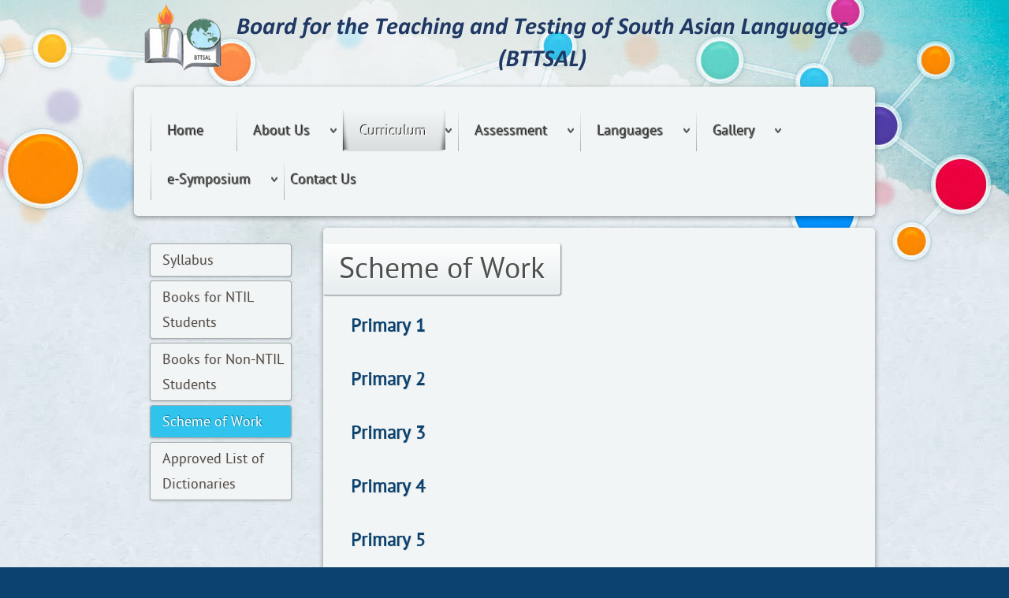

--- FILE ---
content_type: text/html; charset=utf-8
request_url: http://bttsal.com/index.php/curriculum/scheme-of-work
body_size: 5397
content:
<!DOCTYPE html PUBLIC "-//W3C//DTD XHTML 1.0 Transitional//EN" "http://www.w3.org/TR/xhtml1/DTD/xhtml1-transitional.dtd">
<html xmlns="http://www.w3.org/1999/xhtml" xml:lang="en-gb" lang="en-gb" >
<head>
<base href="http://bttsal.com/index.php/curriculum/scheme-of-work" />
<meta http-equiv="content-type" content="text/html; charset=utf-8" />
<meta name="author" content="Super User" />
<meta name="description" content="Board for the Teaching &amp; Testing of South Asian Languages" />
<title>Scheme of Work - BTTSAL</title>
<link rel="stylesheet" type="text/css" href="/media/plg_jchoptimize/cache/css/f3e15568577f43c0915ce97f059f3a6a_0.css" />
<style type="text/css">

	</style>
<script type="application/json" class="joomla-script-options new">{"csrf.token":"4ff2251922a688f5ec33f069f1fa6b82","system.paths":{"root":"","base":""}}</script>
<script type="application/javascript" src="/media/plg_jchoptimize/cache/js/7d87782c7c899cf2e703f1b9faf98f35_0.js"></script>
<script type="text/javascript">/*<![CDATA[*/jQuery(window).on('load',function(){new JCaption('img.caption');});if(typeof RokBoxSettings=='undefined')RokBoxSettings={pc:'100'};window.addEvent("domready",function(){if(typeof SmoothScroll!="undefined")new SmoothScroll();else new Fx.SmoothScroll();});window.addEvent('domready',function(){new Fusion('ul.menutop',{effect:'slide and fade',opacity:1,hideDelay:500,centered:0,tweakInitial:{'x':-9,'y':-12},tweakSubsequent:{'x':-8,'y':-11},tweakSizes:{'width':18,'height':20},menuFx:{duration:300,transition:Fx.Transitions.Circ.easeOut}});});var ExtAccjQ=false;function initJQ(){if(typeof(jQuery)=='undefined'){if(!ExtAccjQ){ExtAccjQ=true;document.write('<scr'+'ipt type="text/javascript" src="http://ajax.googleapis.com/ajax/libs/jquery/1.9.1/jquery.min.js"></scr'+'ipt>');}
setTimeout('initJQ()',500);}}
initJQ();if(jQuery)jQuery.noConflict();jQuery(document).ready(function(){jQuery('ul.ext_accordion').accordion({duration:200,multiple:false,toggle:true,start:0});});/*]]>*/</script>
<script type = "text/javascript" src = "http://bttsal.com/plugins/system/extaccordion/assets/js/jquery.accordion.min.js"></script>
</head>
<body  class="layout-standard mainstyle-community-a backgroundlevel-high font-family-fresco font-size-is-xlarge logo-type-fresco menu-type-fusionmenu menu-fusionmenu-position-header-a typography-style-light col12 option-com-content menu-scheme-of-work ">
<div id="rt-page-surround">
<div class="main-bg">
<div class="rt-container">
<div id="rt-drawer">
<div class="clear"></div>
</div>
<div id="rt-header" class="rt-transparent-bg">
<div class="rt-grid-12 rt-alpha rt-omega">
<div class="rt-block logo-block">
<a href="/" id="rt-logo"></a>
</div>
<div class="rt-block menu-block">
<div class="rt-menubar fusionmenu">
<ul class="menutop level1 " >
<li class="item101 root" >
<a class="orphan item bullet" href="/index.php"  >
<span>
<span>
                    			Home                                        </span>
</span>
</a>
</li>
<li class="item233 parent root" >
<a class="daddy item bullet" href="/index.php/about-us"  >
<span>
<span>
                    			About Us                                        <span class="daddyicon"></span>
</span>
</span>
</a>
<div class="fusion-submenu-wrapper level2 " style="width:180px;">
<ul class="level2" style="width:180px;">
<li class="item315" >
<a class="orphan item bullet" href="/index.php/about-us/vision-mission"  >
<span>
                    			Vision &amp; Mission                                        </span>
</a>
</li>
<li class="item316" >
<a class="orphan item bullet" href="/index.php/about-us/core-values"  >
<span>
                    			Core Values                                        </span>
</a>
</li>
<li class="item317" >
<a class="orphan item bullet" href="/index.php/about-us/organisational-chart"  >
<span>
                    			Organisational Chart                                        </span>
</a>
</li>
</ul>
<div class="drop-bot"></div>
</div>
</li>
<li class="item235 parent active root" >
<a class="daddy item bullet" href="/index.php/curriculum"  >
<span>
<span>
                    			Curriculum                                        <span class="daddyicon"></span>
</span>
</span>
</a>
<div class="fusion-submenu-wrapper level2 " style="width:230px;">
<ul class="level2" style="width:230px;">
<li class="item253" >
<a class="orphan item bullet" href="/index.php/curriculum/books-for-ntil-students"  >
<span>
                    			Books for NTIL Students                                        </span>
</a>
</li>
<li class="item254" >
<a class="orphan item bullet" href="/index.php/curriculum/books-for-non-ntil-students"  >
<span>
                    			Books for Non-NTIL Students                                        </span>
</a>
</li>
<li class="item236 active" >
<a class="orphan item bullet" href="/index.php/curriculum/scheme-of-work"  >
<span>
                    			Scheme of Work                                        </span>
</a>
</li>
<li class="item255" >
<a class="orphan item bullet" href="/index.php/curriculum/approved-list-of-dictionaries"  >
<span>
                    			Approved List of Dictionaries                                        </span>
</a>
</li>
</ul>
<div class="drop-bot"></div>
</div>
</li>
<li class="item256 parent root" >
<a class="daddy item bullet" href="/index.php/assessment"  >
<span>
<span>
                    			Assessment                                        <span class="daddyicon"></span>
</span>
</span>
</a>
<div class="fusion-submenu-wrapper level2 " style="width:210px;">
<ul class="level2" style="width:210px;">
<li class="item322" >
<a class="orphan item bullet" href="/index.php/assessment/examination-fee-structure"  >
<span>
                    			Examination Fee Structure                                        </span>
</a>
</li>
<li class="item323" >
<a class="orphan item bullet" href="/index.php/assessment/primary-1"  >
<span>
                    			Primary 1                                        </span>
</a>
</li>
<li class="item324" >
<a class="orphan item bullet" href="/index.php/assessment/primary-2"  >
<span>
                    			Primary 2                                        </span>
</a>
</li>
<li class="item325" >
<a class="orphan item bullet" href="/index.php/assessment/primary-3"  >
<span>
                    			Primary 3                                        </span>
</a>
</li>
<li class="item326" >
<a class="orphan item bullet" href="/index.php/assessment/primary-4"  >
<span>
                    			Primary 4                                        </span>
</a>
</li>
<li class="item327" >
<a class="orphan item bullet" href="/index.php/assessment/primary-5"  >
<span>
                    			Primary 5                                        </span>
</a>
</li>
<li class="item328" >
<a class="orphan item bullet" href="/index.php/assessment/primary-6"  >
<span>
                    			Primary 6                                        </span>
</a>
</li>
<li class="item329" >
<a class="orphan item bullet" href="/index.php/assessment/secondary-1"  >
<span>
                    			Secondary 1                                        </span>
</a>
</li>
<li class="item330" >
<a class="orphan item bullet" href="/index.php/assessment/secondary-2"  >
<span>
                    			Secondary 2                                        </span>
</a>
</li>
<li class="item331" >
<a class="orphan item bullet" href="/index.php/assessment/secondary-3"  >
<span>
                    			Secondary 3                                        </span>
</a>
</li>
<li class="item335" >
<a class="orphan item bullet" href="/index.php/assessment/secondary-4"  >
<span>
                    			Secondary 4                                        </span>
</a>
</li>
<li class="item332" >
<a class="orphan item bullet" href="/index.php/assessment/a-level"  >
<span>
                    			A Level                                        </span>
</a>
</li>
</ul>
<div class="drop-bot"></div>
</div>
</li>
<li class="item257 parent root" >
<a class="daddy item bullet" href="/index.php/languages"  >
<span>
<span>
                    			Languages                                        <span class="daddyicon"></span>
</span>
</span>
</a>
<div class="fusion-submenu-wrapper level2 " style="width:130px;">
<ul class="level2" style="width:130px;">
<li class="item258 parent" >
<a class="daddy item bullet" href="/index.php/languages/bengali"  >
<span>
                    			Bengali                                        </span>
</a>
<div class="fusion-submenu-wrapper level3 " style="width:350px;">
<ul class="level3" style="width:350px;">
<li class="item260" >
<a class="orphan item bullet" href="/index.php/languages/bengali/bangla-language-and-literary-society"  >
<span>
                    			Bangla Language and Literary Society (BLLS)                                        </span>
</a>
</li>
<li class="item259" >
<a class="orphan item bullet" href="/index.php/languages/bengali/bangladesh-language-and-cultural-foundation"  >
<span>
                    			Bangladesh Language and Cultural Foundation (BLCF)                                        </span>
</a>
</li>
</ul>
<div class="drop-bot"></div>
</div>
</li>
<li class="item261 parent" >
<a class="daddy item bullet" href="/index.php/languages/gujarati"  >
<span>
                    			Gujarati                                        </span>
</a>
<div class="fusion-submenu-wrapper level3 " style="width:180px;">
<ul class="level3" style="width:180px;">
<li class="item262" >
<a class="orphan item bullet" href="/index.php/languages/gujarati/singapore-gujarati-school-sgs"  >
<span>
                    			Singapore Gujarati School                                        </span>
</a>
</li>
</ul>
<div class="drop-bot"></div>
</div>
</li>
<li class="item263 parent" >
<a class="daddy item bullet" href="/index.php/languages/hindi"  >
<span>
                    			Hindi                                        </span>
</a>
<div class="fusion-submenu-wrapper level3 " style="width:250px;">
<ul class="level3" style="width:250px;">
<li class="item264" >
<a class="orphan item bullet" href="/index.php/languages/hindi/dav-hindi-school"  >
<span>
                    			D.A.V Hindi School (DAV)                                        </span>
</a>
</li>
<li class="item265" >
<a class="orphan item bullet" href="/index.php/languages/hindi/the-hindi-society-singapore"  >
<span>
                    			The Hindi Society (Singapore)                                         </span>
</a>
</li>
</ul>
<div class="drop-bot"></div>
</div>
</li>
<li class="item266 parent" >
<a class="daddy item bullet" href="/index.php/languages/punjabi"  >
<span>
                    			Punjabi                                        </span>
</a>
<div class="fusion-submenu-wrapper level3 " style="width:250px;">
<ul class="level3" style="width:250px;">
<li class="item267" >
<a class="orphan item bullet" href="/index.php/languages/punjabi/singapore-sikh-education-foundation"  >
<span>
                    			Singapore Sikh Education Foundation                                        </span>
</a>
</li>
</ul>
<div class="drop-bot"></div>
</div>
</li>
<li class="item268 parent" >
<a class="daddy item bullet" href="/index.php/languages/urdu"  >
<span>
                    			Urdu                                        </span>
</a>
<div class="fusion-submenu-wrapper level3 " style="width:280px;">
<ul class="level3" style="width:280px;">
<li class="item269" >
<a class="orphan item bullet" href="/index.php/languages/urdu/urdu-development-society-singapore"  >
<span>
                    			Urdu Development Society (Singapore)                                        </span>
</a>
</li>
</ul>
<div class="drop-bot"></div>
</div>
</li>
</ul>
<div class="drop-bot"></div>
</div>
</li>
<li class="item246 parent root" >
<a class="daddy item bullet" href="/index.php/gallery"  >
<span>
<span>
                    			Gallery                                        <span class="daddyicon"></span>
</span>
</span>
</a>
<div class="fusion-submenu-wrapper level2 " style="width:180px;">
<ul class="level2" style="width:180px;">
<li class="item318" >
<a class="orphan item bullet" href="/index.php/gallery/inauguration"  >
<span>
                    			Inauguration                                        </span>
</a>
</li>
<li class="item270" >
<a class="orphan item bullet" href="/index.php/gallery/staff-development"  >
<span>
                    			Staff Development                                        </span>
</a>
</li>
<li class="item271" >
<a class="orphan item bullet" href="/index.php/gallery/examination"  >
<span>
                    			Examination                                        </span>
</a>
</li>
<li class="item319" >
<a class="orphan item bullet" href="/index.php/gallery/others"  >
<span>
                    			Others                                        </span>
</a>
</li>
</ul>
<div class="drop-bot"></div>
</div>
</li>
<li class="item448 parent root" >
<a class="daddy item bullet" href="/index.php/e-ntils-2021"  >
<span>
<span>
                    			e-Symposium                                        <span class="daddyicon"></span>
</span>
</span>
</a>
<div class="fusion-submenu-wrapper level2 " style="width:250px;">
<ul class="level2" style="width:250px;">
<li class="item452 parent" >
<a class="daddy item bullet" href="/index.php/e-ntils-2021/opening-ceremony"  >
<span>
                    			Opening Ceremony                                        </span>
</a>
<div class="fusion-submenu-wrapper level3 " style="width:350px;">
<ul class="level3" style="width:350px;">
<li class="item449" >
<a class="orphan item bullet" href="/index.php/e-ntils-2021/opening-ceremony/about-the-programme"  >
<span>
                    			About the Programme                                        </span>
</a>
</li>
<li class="item450" >
<a class="orphan item bullet" href="/index.php/e-ntils-2021/opening-ceremony/launch-of-event-address-by-goh"  >
<span>
                    			Launch of Event &amp; Address by GOH                                        </span>
</a>
</li>
<li class="item451" >
<a class="orphan item bullet" href="/index.php/e-ntils-2021/opening-ceremony/address-by-keynote-speaker"  >
<span>
                    			Address by Keynote Speaker                                        </span>
</a>
</li>
<li class="item455" >
<a class="orphan item bullet" href="/index.php/e-ntils-2021/opening-ceremony/presentation-of-certificates"  >
<span>
                    			Presentation of Certificates                                        </span>
</a>
</li>
<li class="item456" >
<a class="orphan item bullet" href="/index.php/e-ntils-2021/opening-ceremony/honouring-our-partners"  >
<span>
                    			Honouring our Partners                                        </span>
</a>
</li>
</ul>
<div class="drop-bot"></div>
</div>
</li>
<li class="item453 parent" >
<a class="daddy item bullet" href="/index.php/e-ntils-2021/live-webcast"  >
<span>
                    			Live Webcast                                        </span>
</a>
<div class="fusion-submenu-wrapper level3 " style="width:180px;">
<ul class="level3" style="width:180px;">
<li class="item481 parent" >
<a class="daddy item bullet" href="/index.php/e-ntils-2021/live-webcast/classroom-observation"  >
<span>
                    			Classroom Observation                                        </span>
</a>
<div class="fusion-submenu-wrapper level4 " style="width:180px;">
<ul class="level4" style="width:180px;">
<li class="item459 parent" >
<a class="daddy item bullet" href="/index.php/e-ntils-2021/live-webcast/classroom-observation/bengali"  >
<span>
                    			Bengali                                        </span>
</a>
<div class="fusion-submenu-wrapper level5 " style="width:180px;">
<ul class="level5" style="width:180px;">
<li class="item461" >
<a class="orphan item bullet" href="/index.php/e-ntils-2021/live-webcast/classroom-observation/bengali/primary"  >
<span>
                    			Primary                                        </span>
</a>
</li>
<li class="item462" >
<a class="orphan item bullet" href="/index.php/e-ntils-2021/live-webcast/classroom-observation/bengali/secondary"  >
<span>
                    			Secondary                                        </span>
</a>
</li>
</ul>
<div class="drop-bot"></div>
</div>
</li>
<li class="item460 parent" >
<a class="daddy item bullet" href="/index.php/e-ntils-2021/live-webcast/classroom-observation/gujarati"  >
<span>
                    			Gujarati                                        </span>
</a>
<div class="fusion-submenu-wrapper level5 " style="width:180px;">
<ul class="level5" style="width:180px;">
<li class="item468" >
<a class="orphan item bullet" href="/index.php/e-ntils-2021/live-webcast/classroom-observation/gujarati/primary"  >
<span>
                    			Primary                                        </span>
</a>
</li>
<li class="item469" >
<a class="orphan item bullet" href="/index.php/e-ntils-2021/live-webcast/classroom-observation/gujarati/secondary"  >
<span>
                    			Secondary                                        </span>
</a>
</li>
</ul>
<div class="drop-bot"></div>
</div>
</li>
<li class="item463 parent" >
<a class="daddy item bullet" href="/index.php/e-ntils-2021/live-webcast/classroom-observation/hindi"  >
<span>
                    			Hindi                                        </span>
</a>
<div class="fusion-submenu-wrapper level5 " style="width:180px;">
<ul class="level5" style="width:180px;">
<li class="item464" >
<a class="orphan item bullet" href="/index.php/e-ntils-2021/live-webcast/classroom-observation/hindi/primary"  >
<span>
                    			Primary                                        </span>
</a>
</li>
<li class="item465" >
<a class="orphan item bullet" href="/index.php/e-ntils-2021/live-webcast/classroom-observation/hindi/secondary"  >
<span>
                    			Secondary                                        </span>
</a>
</li>
</ul>
<div class="drop-bot"></div>
</div>
</li>
<li class="item466 parent" >
<a class="daddy item bullet" href="/index.php/e-ntils-2021/live-webcast/classroom-observation/punjabi"  >
<span>
                    			Punjabi                                        </span>
</a>
<div class="fusion-submenu-wrapper level5 " style="width:180px;">
<ul class="level5" style="width:180px;">
<li class="item470" >
<a class="orphan item bullet" href="/index.php/e-ntils-2021/live-webcast/classroom-observation/punjabi/primary"  >
<span>
                    			Primary                                        </span>
</a>
</li>
<li class="item471" >
<a class="orphan item bullet" href="/index.php/e-ntils-2021/live-webcast/classroom-observation/punjabi/secondary"  >
<span>
                    			Secondary                                        </span>
</a>
</li>
</ul>
<div class="drop-bot"></div>
</div>
</li>
<li class="item467 parent" >
<a class="daddy item bullet" href="/index.php/e-ntils-2021/live-webcast/classroom-observation/urdu"  >
<span>
                    			Urdu                                        </span>
</a>
<div class="fusion-submenu-wrapper level5 " style="width:180px;">
<ul class="level5" style="width:180px;">
<li class="item472" >
<a class="orphan item bullet" href="/index.php/e-ntils-2021/live-webcast/classroom-observation/urdu/primary"  >
<span>
                    			Primary                                        </span>
</a>
</li>
<li class="item473" >
<a class="orphan item bullet" href="/index.php/e-ntils-2021/live-webcast/classroom-observation/urdu/secondary"  >
<span>
                    			Secondary                                        </span>
</a>
</li>
</ul>
<div class="drop-bot"></div>
</div>
</li>
</ul>
<div class="drop-bot"></div>
</div>
</li>
<li class="item482 parent" >
<a class="daddy item bullet" href="/index.php/e-ntils-2021/live-webcast/teaching-strategies"  >
<span>
                    			Teaching Strategies                                        </span>
</a>
<div class="fusion-submenu-wrapper level4 " style="width:180px;">
<ul class="level4" style="width:180px;">
<li class="item483 parent" >
<a class="daddy item bullet" href="/index.php/e-ntils-2021/live-webcast/teaching-strategies/bengali"  >
<span>
                    			Bengali                                        </span>
</a>
<div class="fusion-submenu-wrapper level5 " style="width:180px;">
<ul class="level5" style="width:180px;">
<li class="item484 parent" >
<a class="daddy item bullet" href="/index.php/e-ntils-2021/live-webcast/teaching-strategies/bengali/primary"  >
<span>
                    			Primary                                        </span>
</a>
<div class="fusion-submenu-wrapper level6 " style="width:180px;">
<ul class="level6" style="width:180px;">
<li class="item486" >
<a class="orphan item bullet" href="/index.php/e-ntils-2021/live-webcast/teaching-strategies/bengali/primary/grammar-vocabulary"  >
<span>
                    			Grammar &amp; Vocabulary                                        </span>
</a>
</li>
<li class="item487" >
<a class="orphan item bullet" href="/index.php/e-ntils-2021/live-webcast/teaching-strategies/bengali/primary/comprehension-strategies"  >
<span>
                    			Comprehension strategies                                        </span>
</a>
</li>
<li class="item488" >
<a class="orphan item bullet" href="/index.php/e-ntils-2021/live-webcast/teaching-strategies/bengali/primary/composition-skills"  >
<span>
                    			Composition skills                                        </span>
</a>
</li>
</ul>
<div class="drop-bot"></div>
</div>
</li>
<li class="item485 parent" >
<a class="daddy item bullet" href="/index.php/e-ntils-2021/live-webcast/teaching-strategies/bengali/secondary"  >
<span>
                    			Secondary                                        </span>
</a>
<div class="fusion-submenu-wrapper level6 " style="width:180px;">
<ul class="level6" style="width:180px;">
<li class="item489" >
<a class="orphan item bullet" href="/index.php/e-ntils-2021/live-webcast/teaching-strategies/bengali/secondary/grammar-vocabulary"  >
<span>
                    			Grammar &amp; Vocabulary                                        </span>
</a>
</li>
<li class="item490" >
<a class="orphan item bullet" href="/index.php/e-ntils-2021/live-webcast/teaching-strategies/bengali/secondary/comprehension-strategies"  >
<span>
                    			Comprehension strategies                                        </span>
</a>
</li>
<li class="item491" >
<a class="orphan item bullet" href="/index.php/e-ntils-2021/live-webcast/teaching-strategies/bengali/secondary/composition-skills"  >
<span>
                    			Composition skills                                        </span>
</a>
</li>
</ul>
<div class="drop-bot"></div>
</div>
</li>
</ul>
<div class="drop-bot"></div>
</div>
</li>
<li class="item492 parent" >
<a class="daddy item bullet" href="/index.php/e-ntils-2021/live-webcast/teaching-strategies/gujarati"  >
<span>
                    			Gujarati                                        </span>
</a>
<div class="fusion-submenu-wrapper level5 " style="width:180px;">
<ul class="level5" style="width:180px;">
<li class="item493 parent" >
<a class="daddy item bullet" href="/index.php/e-ntils-2021/live-webcast/teaching-strategies/gujarati/primary"  >
<span>
                    			Primary                                        </span>
</a>
<div class="fusion-submenu-wrapper level6 " style="width:180px;">
<ul class="level6" style="width:180px;">
<li class="item494" >
<a class="orphan item bullet" href="/index.php/e-ntils-2021/live-webcast/teaching-strategies/gujarati/primary/grammar-vocabulary"  >
<span>
                    			Grammar &amp; Vocabulary                                        </span>
</a>
</li>
<li class="item495" >
<a class="orphan item bullet" href="/index.php/e-ntils-2021/live-webcast/teaching-strategies/gujarati/primary/comprehension-strategies"  >
<span>
                    			Comprehension strategies                                        </span>
</a>
</li>
<li class="item496" >
<a class="orphan item bullet" href="/index.php/e-ntils-2021/live-webcast/teaching-strategies/gujarati/primary/composition-skills"  >
<span>
                    			Composition skills                                        </span>
</a>
</li>
</ul>
<div class="drop-bot"></div>
</div>
</li>
<li class="item497 parent" >
<a class="daddy item bullet" href="/index.php/e-ntils-2021/live-webcast/teaching-strategies/gujarati/secondary"  >
<span>
                    			Secondary                                        </span>
</a>
<div class="fusion-submenu-wrapper level6 " style="width:180px;">
<ul class="level6" style="width:180px;">
<li class="item498" >
<a class="orphan item bullet" href="/index.php/e-ntils-2021/live-webcast/teaching-strategies/gujarati/secondary/grammar-vocabulary"  >
<span>
                    			Grammar &amp; Vocabulary                                        </span>
</a>
</li>
<li class="item499" >
<a class="orphan item bullet" href="/index.php/e-ntils-2021/live-webcast/teaching-strategies/gujarati/secondary/comprehension-strategies"  >
<span>
                    			Comprehension strategies                                        </span>
</a>
</li>
<li class="item500" >
<a class="orphan item bullet" href="/index.php/e-ntils-2021/live-webcast/teaching-strategies/gujarati/secondary/composition-skills"  >
<span>
                    			Composition skills                                        </span>
</a>
</li>
</ul>
<div class="drop-bot"></div>
</div>
</li>
</ul>
<div class="drop-bot"></div>
</div>
</li>
<li class="item501 parent" >
<a class="daddy item bullet" href="/index.php/e-ntils-2021/live-webcast/teaching-strategies/hindi"  >
<span>
                    			Hindi                                        </span>
</a>
<div class="fusion-submenu-wrapper level5 " style="width:180px;">
<ul class="level5" style="width:180px;">
<li class="item502 parent" >
<a class="daddy item bullet" href="/index.php/e-ntils-2021/live-webcast/teaching-strategies/hindi/primary"  >
<span>
                    			Primary                                        </span>
</a>
<div class="fusion-submenu-wrapper level6 " style="width:180px;">
<ul class="level6" style="width:180px;">
<li class="item503" >
<a class="orphan item bullet" href="/index.php/e-ntils-2021/live-webcast/teaching-strategies/hindi/primary/grammar-vocabulary"  >
<span>
                    			Grammar &amp; Vocabulary                                        </span>
</a>
</li>
<li class="item504" >
<a class="orphan item bullet" href="/index.php/e-ntils-2021/live-webcast/teaching-strategies/hindi/primary/comprehension-strategies"  >
<span>
                    			Comprehension strategies                                        </span>
</a>
</li>
<li class="item505" >
<a class="orphan item bullet" href="/index.php/e-ntils-2021/live-webcast/teaching-strategies/hindi/primary/composition-skills"  >
<span>
                    			Composition skills                                        </span>
</a>
</li>
</ul>
<div class="drop-bot"></div>
</div>
</li>
<li class="item506 parent" >
<a class="daddy item bullet" href="/index.php/e-ntils-2021/live-webcast/teaching-strategies/hindi/secondary"  >
<span>
                    			Secondary                                        </span>
</a>
<div class="fusion-submenu-wrapper level6 " style="width:180px;">
<ul class="level6" style="width:180px;">
<li class="item507" >
<a class="orphan item bullet" href="/index.php/e-ntils-2021/live-webcast/teaching-strategies/hindi/secondary/grammar-vocabulary"  >
<span>
                    			Grammar &amp; Vocabulary                                        </span>
</a>
</li>
<li class="item508" >
<a class="orphan item bullet" href="/index.php/e-ntils-2021/live-webcast/teaching-strategies/hindi/secondary/comprehension-strategies"  >
<span>
                    			Comprehension strategies                                        </span>
</a>
</li>
<li class="item509" >
<a class="orphan item bullet" href="/index.php/e-ntils-2021/live-webcast/teaching-strategies/hindi/secondary/composition-skills"  >
<span>
                    			Composition skills                                        </span>
</a>
</li>
</ul>
<div class="drop-bot"></div>
</div>
</li>
</ul>
<div class="drop-bot"></div>
</div>
</li>
<li class="item510 parent" >
<a class="daddy item bullet" href="/index.php/e-ntils-2021/live-webcast/teaching-strategies/hindi-2"  >
<span>
                    			Punjabi                                        </span>
</a>
<div class="fusion-submenu-wrapper level5 " style="width:180px;">
<ul class="level5" style="width:180px;">
<li class="item511 parent" >
<a class="daddy item bullet" href="/index.php/e-ntils-2021/live-webcast/teaching-strategies/hindi-2/primary"  >
<span>
                    			Primary                                        </span>
</a>
<div class="fusion-submenu-wrapper level6 " style="width:180px;">
<ul class="level6" style="width:180px;">
<li class="item512" >
<a class="orphan item bullet" href="/index.php/e-ntils-2021/live-webcast/teaching-strategies/hindi-2/primary/grammar-vocabulary"  >
<span>
                    			Grammar &amp; Vocabulary                                        </span>
</a>
</li>
<li class="item513" >
<a class="orphan item bullet" href="/index.php/e-ntils-2021/live-webcast/teaching-strategies/hindi-2/primary/comprehension-strategies"  >
<span>
                    			Comprehension strategies                                        </span>
</a>
</li>
<li class="item514" >
<a class="orphan item bullet" href="/index.php/e-ntils-2021/live-webcast/teaching-strategies/hindi-2/primary/composition-skills"  >
<span>
                    			Composition skills                                        </span>
</a>
</li>
</ul>
<div class="drop-bot"></div>
</div>
</li>
<li class="item515 parent" >
<a class="daddy item bullet" href="/index.php/e-ntils-2021/live-webcast/teaching-strategies/hindi-2/secondary"  >
<span>
                    			Secondary                                        </span>
</a>
<div class="fusion-submenu-wrapper level6 " style="width:180px;">
<ul class="level6" style="width:180px;">
<li class="item516" >
<a class="orphan item bullet" href="/index.php/e-ntils-2021/live-webcast/teaching-strategies/hindi-2/secondary/grammar-vocabulary"  >
<span>
                    			Grammar &amp; Vocabulary                                        </span>
</a>
</li>
<li class="item517" >
<a class="orphan item bullet" href="/index.php/e-ntils-2021/live-webcast/teaching-strategies/hindi-2/secondary/comprehension-strategies"  >
<span>
                    			Comprehension strategies                                        </span>
</a>
</li>
<li class="item518" >
<a class="orphan item bullet" href="/index.php/e-ntils-2021/live-webcast/teaching-strategies/hindi-2/secondary/composition-skills"  >
<span>
                    			Composition skills                                        </span>
</a>
</li>
</ul>
<div class="drop-bot"></div>
</div>
</li>
</ul>
<div class="drop-bot"></div>
</div>
</li>
<li class="item519 parent" >
<a class="daddy item bullet" href="/index.php/e-ntils-2021/live-webcast/teaching-strategies/hindi-3"  >
<span>
                    			Urdu                                        </span>
</a>
<div class="fusion-submenu-wrapper level5 " style="width:180px;">
<ul class="level5" style="width:180px;">
<li class="item520 parent" >
<a class="daddy item bullet" href="/index.php/e-ntils-2021/live-webcast/teaching-strategies/hindi-3/primary"  >
<span>
                    			Primary                                        </span>
</a>
<div class="fusion-submenu-wrapper level6 " style="width:180px;">
<ul class="level6" style="width:180px;">
<li class="item521" >
<a class="orphan item bullet" href="/index.php/e-ntils-2021/live-webcast/teaching-strategies/hindi-3/primary/grammar-vocabulary"  >
<span>
                    			Grammar &amp; Vocabulary                                        </span>
</a>
</li>
<li class="item522" >
<a class="orphan item bullet" href="/index.php/e-ntils-2021/live-webcast/teaching-strategies/hindi-3/primary/comprehension-strategies"  >
<span>
                    			Comprehension strategies                                        </span>
</a>
</li>
<li class="item523" >
<a class="orphan item bullet" href="/index.php/e-ntils-2021/live-webcast/teaching-strategies/hindi-3/primary/composition-skills"  >
<span>
                    			Composition skills                                        </span>
</a>
</li>
</ul>
<div class="drop-bot"></div>
</div>
</li>
<li class="item524 parent" >
<a class="daddy item bullet" href="/index.php/e-ntils-2021/live-webcast/teaching-strategies/hindi-3/secondary"  >
<span>
                    			Secondary                                        </span>
</a>
<div class="fusion-submenu-wrapper level6 " style="width:180px;">
<ul class="level6" style="width:180px;">
<li class="item525" >
<a class="orphan item bullet" href="/index.php/e-ntils-2021/live-webcast/teaching-strategies/hindi-3/secondary/grammar-vocabulary"  >
<span>
                    			Grammar &amp; Vocabulary                                        </span>
</a>
</li>
<li class="item526" >
<a class="orphan item bullet" href="/index.php/e-ntils-2021/live-webcast/teaching-strategies/hindi-3/secondary/comprehension-strategies"  >
<span>
                    			Comprehension strategies                                        </span>
</a>
</li>
<li class="item527" >
<a class="orphan item bullet" href="/index.php/e-ntils-2021/live-webcast/teaching-strategies/hindi-3/secondary/composition-skills"  >
<span>
                    			Composition skills                                        </span>
</a>
</li>
</ul>
<div class="drop-bot"></div>
</div>
</li>
</ul>
<div class="drop-bot"></div>
</div>
</li>
</ul>
<div class="drop-bot"></div>
</div>
</li>
</ul>
<div class="drop-bot"></div>
</div>
</li>
<li class="item454 parent" >
<a class="daddy item bullet" href="/index.php/e-ntils-2021/exhibition"  >
<span>
                    			Exhibition                                        </span>
</a>
<div class="fusion-submenu-wrapper level3 " style="width:180px;">
<ul class="level3" style="width:180px;">
<li class="item474" >
<a class="orphan item bullet" href="/index.php/e-ntils-2021/exhibition/blcf"  >
<span>
                    			BLCF                                        </span>
</a>
</li>
<li class="item475" >
<a class="orphan item bullet" href="/index.php/e-ntils-2021/exhibition/blls"  >
<span>
                    			BLLS                                        </span>
</a>
</li>
<li class="item476" >
<a class="orphan item bullet" href="/index.php/e-ntils-2021/exhibition/d-a-v"  >
<span>
                    			D.A.V                                        </span>
</a>
</li>
<li class="item477" >
<a class="orphan item bullet" href="/index.php/e-ntils-2021/exhibition/hss"  >
<span>
                    			HSS                                        </span>
</a>
</li>
<li class="item478" >
<a class="orphan item bullet" href="/index.php/e-ntils-2021/exhibition/sgsl"  >
<span>
                    			SGSL                                        </span>
</a>
</li>
<li class="item479" >
<a class="orphan item bullet" href="/index.php/e-ntils-2021/exhibition/ssef"  >
<span>
                    			SSEF                                        </span>
</a>
</li>
<li class="item480" >
<a class="orphan item bullet" href="/index.php/e-ntils-2021/exhibition/udss"  >
<span>
                    			UDSS                                        </span>
</a>
</li>
</ul>
<div class="drop-bot"></div>
</div>
</li>
</ul>
<div class="drop-bot"></div>
</div>
</li>
<li class="item245 root" >
<a class="orphan item bullet" href="/index.php/contact-us"  >
<span>
<span>
                    			Contact Us                                        </span>
</span>
</a>
</li>
</ul>
</div>	<div class="clear"></div>
</div>
</div>
<div class="clear"></div>
</div>
<div id="rt-transition" class="rt-hidden">
<div id="rt-main" class="sa3-mb9">
<div class="rt-container">
<div class="rt-grid-9 rt-push-3">
<div class="rt-block component-block">
<div class="component-content">
<article class="item-page" itemscope itemtype="http://schema.org/Article">
<meta itemprop="inLanguage" content="en-GB" />
<h2 itemprop="name">
					Scheme of Work					</h2>
<div itemprop="articleBody">
<ul class="ext_accordion">
<li>
<div class="handle"><a href="/images/2026/SOW_P1_-_Semester_1__2_2026.pdf"><strong>Primary 1</strong></a></div>
<div class="panel"><strong><span style="font-size: 12pt;"></span></strong></div>
</li>
<li>
<div class="handle"><a href="/images/2026/SOW_P2_-_Semester_1__2_2026.pdf"><strong>Primary 2</strong></a></div>
<div class="panel"><strong><span style="font-size: 12pt;"></span></strong></div>
</li>
<li>
<div class="handle"><a href="/images/2026/SOW_P3_-_Semester_1__2_2026.pdf"><strong>Primary 3</strong></a></div>
<div class="panel"><strong><span style="font-size: 12pt;"></span></strong></div>
</li>
<li>
<div class="handle"><a href="/images/2026/SOW_P4_-_Semester_1__2_2026.pdf"><strong>Primary 4</strong></a></div>
<div class="panel"><strong><span style="font-size: 12pt;"></span></strong></div>
</li>
<li>
<div class="handle"><a href="/images/2026/SOW_P5_-_Semester_1__2_2026.pdf"><strong>Primary 5</strong></a></div>
<div class="panel"><strong><span style="font-size: 12pt;"></span></strong></div>
</li>
<li>
<div class="handle"><a href="/images/2026/SOW_P6_-_Semester_1__2_2026.pdf"><strong>Primary 6</strong></a></div>
<div class="panel"><strong><span style="font-size: 12pt;"></span></strong></div>
</li>
<li>
<div class="handle"><a href="/images/2026/SOW_Sec_1_-_Semester_1__2_2026.pdf"><strong>Secondary 1</strong></a></div>
<div class="panel"><strong><span style="font-size: 12pt;"></span></strong></div>
</li>
<li>
<div class="handle"><a href="/images/2026/SOW_Sec_2_-_Semester_1__2_2026.pdf"><strong>Secondary 2</strong></a></div>
<div class="panel"><strong><span style="font-size: 12pt;"></span></strong></div>
</li>
<li>
<div class="handle"><a href="/images/2026/SOW_Sec_3_-_Semester_1__2_2026.pdf"><strong>Secondary 3</strong></a></div>
<div class="panel"><strong><span style="font-size: 12pt;"></span></strong></div>
</li>
<li>
<div class="handle"><a href="/images/2026/SOW_Sec_4_-_Semester_1__2_2026.pdf"><strong>Secondary 4 &amp; 5</strong></a></div>
<div class="panel"><strong><span style="font-size: 12pt;"></span></strong></div>
</li>
<li>
<div class="handle"><a href="/images/2026/SOW_A_level_-_Semester_1__2_2026.pdf"><strong>A Level</strong></a></div>
<div class="panel"><strong><span style="font-size: 12pt;"></span></strong></div>
</li>
</ul> </div>
</article>
</div>
<div class="clear"></div>
</div>
</div>
<div class="rt-grid-3 sidebar-left rt-pull-9">
<div id="rt-sidebar-a">
<div class="noblock">
<div class="rt-block">
<div class="module-surround">
<div class="module-content">
<ul class="nav menu mod-list">
<li class="item-334"><a href="/index.php/syllabus" >Syllabus</a></li><li class="item-310"><a href="/index.php/books-for-ntil-students" >Books for NTIL Students</a></li><li class="item-282"><a href="/index.php/books-for-non-ntil-students" >Books for Non-NTIL Students</a></li><li class="item-283 active"><a href="/index.php/scheme-of-work" >Scheme of Work</a></li><li class="item-284"><a href="/index.php/approved-list-of-dictionaries" >Approved List of Dictionaries</a></li></ul>
<div class="clear"></div>
</div>
</div>
</div>
</div>
</div>
</div>
<div class="clear"></div>
</div>
</div>
</div>
</div>
</div>
<div class="rt-footer-surround">
<div class="rt-container">
<div class="rt-footer-inner">
<div id="rt-footer">
<div class="rt-grid-12 rt-alpha rt-omega">
<div class="rt-block">
<div class="module-surround">
<div class="module-content">
<div class="custom"  >
</div>
<div class="clear"></div>
</div>
</div>
</div>
</div>
<div class="clear"></div>
</div>
<div id="rt-copyright">
<div class="rt-grid-12 rt-alpha rt-omega">
<div class="rt-block">
<span class="copytext">&copy; 2021 Board for the Teaching and Testing of South Asian Languages (BTTSAL)</span>
</div>
<a href="#" class="rt-totop"></a>
</div>
<div class="clear"></div>
</div>
</div>
</div>
</div>
</div>
</body>
</html>